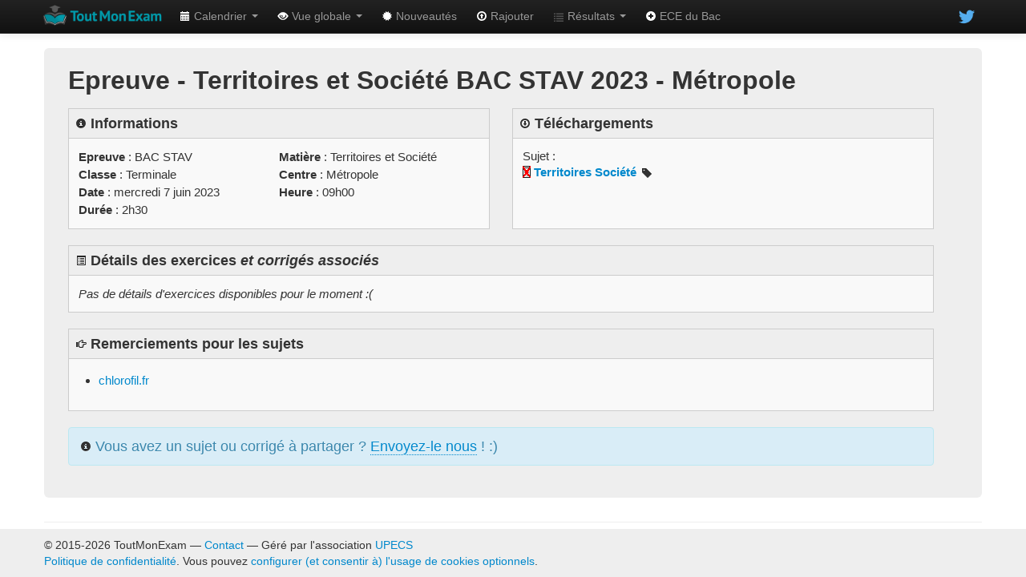

--- FILE ---
content_type: text/html; charset=UTF-8
request_url: https://toutmonexam.fr/epreuve.php?id=6195
body_size: 4193
content:
<!DOCTYPE html>
<!--[if IE 8]><html class="no-js lt-ie9"> <![endif]-->
<!--[if gt IE 8]><!-->
<html lang="fr" class="no-js"> <!--<![endif]-->
<head>
    <meta charset="utf-8">
    <title>ToutMonExam | Sujets/Corrigés Territoires et Soci&eacute;t&eacute; BAC STAV 2023 - M&eacute;tropole</title>
    <meta name="description" content="Sujets et corrigés de Bac, DNB, et BTS, pour réussir ton exam !">
    <meta name="keywords" content="annales sujets corrigés examen bac baccalauréat ece brevet dnb bts terminale premiere troisieme filiere math maths physique chimie svt philo francais histoire geo stl st2s sti2d std2a stmg">
    <meta name="viewport" content="width=device-width, initial-scale=1.0" />
    <link rel="canonical" href="https://toutmonexam.fr/epreuve.php?id=6195" />

    <link rel="stylesheet" href="css/bootstrap.min.css">
    <link rel="stylesheet" href="css/bootstrap-responsive.min.css">
    <link rel="stylesheet" href="css/calendar.css?new=42">
    <link rel="stylesheet" href="css/epreuve.css?new=42">
    <link rel="stylesheet" href="css/session.css?new=42">
    <link rel="stylesheet" href="css/main.css?new=42">
    <link rel="stylesheet" href="css/responsive.css?new=42">

    <!-- favicons -->
    <link rel="shortcut icon" href="/img/logo/favicon.ico">
    <link rel="icon" sizes="16x16 32x32 64x64" href="/img/logo/favicon.ico">
    <link rel="icon" type="image/png" sizes="196x196" href="/img/logo/favicon-192.png">
    <link rel="icon" type="image/png" sizes="160x160" href="/img/logo/favicon-160.png">
    <link rel="icon" type="image/png" sizes="96x96" href="/img/logo/favicon-96.png">
    <link rel="icon" type="image/png" sizes="64x64" href="/img/logo/favicon-64.png">
    <link rel="icon" type="image/png" sizes="32x32" href="/img/logo/favicon-32.png">
    <link rel="icon" type="image/png" sizes="16x16" href="/img/logo/favicon-16.png">
    <link rel="apple-touch-icon" href="/img/logo/favicon-57.png">
    <link rel="apple-touch-icon" sizes="114x114" href="/img/logo/favicon-114.png">
    <link rel="apple-touch-icon" sizes="72x72" href="/img/logo/favicon-72.png">
    <link rel="apple-touch-icon" sizes="144x144" href="/img/logo/favicon-144.png">
    <link rel="apple-touch-icon" sizes="60x60" href="/img/logo/favicon-60.png">
    <link rel="apple-touch-icon" sizes="120x120" href="/img/logo/favicon-120.png">
    <link rel="apple-touch-icon" sizes="76x76" href="/img/logo/favicon-76.png">
    <link rel="apple-touch-icon" sizes="152x152" href="/img/logo/favicon-152.png">
    <link rel="apple-touch-icon" sizes="180x180" href="/img/logo/favicon-180.png">
    <meta name="msapplication-TileColor" content="#FFFFFF">
    <meta name="msapplication-TileImage" content="/img/logo/favicon-144.png">
    <meta name="msapplication-config" content="/img/logo/browserconfig.xml">

    <script src="js/vendor/modernizr-2.6.2-respond-1.1.0.min.js"></script>
    
</head>

<body>

<div class="navbar navbar-inverse navbar-fixed-top" id="wrap">
    <div class="navbar-inner">
        <div class="container">
            <a class="btn btn-navbar" data-toggle="collapse" data-target=".nav-collapse">
                <span class="icon-bar"></span>
                <span class="icon-bar"></span>
                <span class="icon-bar"></span>
            </a>
            <a class="brand" href="index.php" style="color:white"><img src="img/logo/logo_horiz_small.png" alt="ToutMonExam" title="ToutMonExam" /></a>
            <div class="nav-collapse collapse">
                <ul class="nav">
                                        <li class="dropdown ">
                        <a href="calendrier.php" class="dropdown-toggle" data-toggle="dropdown"><i class="icon-calendar icon-white"></i> Calendrier <b class="caret"></b></a>
                        <ul class="dropdown-menu">
                            <li><a href="/calendrier.php?id=6195">Mensuel (détaillé)</a></li>
                            <li><a href="/calendrier.php?id=6195&amp;fullyear=1">Aperçu annuel</a></li>
                        </ul>
                    </li>
                    <li class="dropdown ">
                        <a href="session.php" class="dropdown-toggle" data-toggle="dropdown"><i class="icon-eye-open icon-white"></i> Vue globale <b class="caret"></b></a>
                        <ul class="dropdown-menu">
                            <li><a href="/session.php?id=6195">Session</a></li>
                            <li><a href="/annee.php?id=6195">Année scolaire</a></li>
                        </ul>
                    </li>
                    <li ><a href="/recents.php" class="hasTooltip" title="Sujets et corrigés ajoutés récemments"><i class="icon-certificate icon-white"></i> Nouveautés</a></li>
                    <li ><a href="/upload.php" class="hasTooltip" title="Envoyez-nous un sujet/corrigé que l'on n'a pas encore !"><i class="icon-upload icon-white"></i> Rajouter</a></li>

                    <li class="dropdown ">
                        <a href="resulats_examen.php" class="dropdown-toggle" data-toggle="dropdown"><i class="icon-list"></i> Résultats <b class="caret"></b></a>
                        <ul class="dropdown-menu">
                            <li><a href="resultats_examen.php">par Examen</a></li>
                            <li><a href="resultats.php">par Académie</a></li>
                        </ul>
                    </li>

<!--                    <li ><a href="/resultats.php" class="hasTooltip" title="Consultez vos résultats !"><i class="icon-list icon-white"></i> Résultats</a></li>-->

<!--                    <li ><a href="/baccalc.php" class="hasTooltip" title="Pour calculer sa moyenne au BAC"><i class="icon-plus-sign icon-white"></i> Simul'BAC</a></li>-->
                    <li><a href="https://ecebac.fr" class="hasTooltip" title="ECEBac.fr : tous les sujets des ECE + entraide"><i class="icon-plus-sign icon-white"></i> ECE du Bac</a></li>
                </ul>
                <ul class="nav pull-right social">
<!--                    <li><a class="hasTooltip" title="Likez-nous sur Facebook !" href="https://facebook.com/toutmonexam" target="_blank"><img src="img/social/facebook.png" /></a></li>-->
                    <li><a class="hasTooltip" title="Suivez-nous sur Twitter !" href="https://twitter.com/toutmonexam" target="_blank"><img src="img/social/twitter.png" /></a></li>
                </ul>
                <div id="nav-login">
                    <ul class="navbar-form pull-right" id="signup-login">

                        <li id="login">

                                                                        </li>
                    </ul>
                </div>
            </div><!--/.nav-collapse -->
        </div>
    </div>
</div>
<div class="container page-wrap" id="epreuveContent">

    <div class="hero-unit">
        <div class="row">
            <div>
                <h2>Epreuve - Territoires et Soci&eacute;t&eacute; BAC STAV 2023 - M&eacute;tropole</h2>
                <div style="height:5px;"></div>

                <div class="row-fluid"><div id="epreuveInfos" class="span6"><table class="table table-striped"><thead><tr><td><i class="icon-info-sign" style="position: relative; top:2px"></i> Informations</td></tr></thead><tbody><tr><td style="font-size: 85%;"><ul><li><b>Epreuve</b> : <span title='Baccalaur&eacute;at'>BAC</span> STAV</li><li><b>Matière</b> : Territoires et Soci&eacute;t&eacute;</li><li><b>Classe</b> : Terminale</li><li><b>Centre</b> : M&eacute;tropole</li><li><b>Date</b> : mercredi  7 juin 2023</li><li><b>Heure</b> : 09h00</li><li><b>Durée</b> : 2h30</li></ul></td></tr></tbody></table>
</div><div id="epreuveLiens" class="span6"><table class="table table-striped"><thead><tr><td><i class="icon-download" style="position: relative; top:2px"></i> Téléchargements</td></tr></thead><tbody><tr><td style="font-size: 85%;">Sujet :<div class='epreuve hasAnUpload'>
<div class='epreuveCentre'><img class='iconcentre' src='img/centres/france.png' alt='M&eacute;tropole' title='M&eacute;tropole'/></div>
<div class='epreuveTemps'><small>09:00 <small><i>(2h30)</i></small></small></div><div></div>
<div class='sousepreuve'><img class='calc' src='img/calc_off.png' title='Calculatrice interdite' alt='Calculatrice interdite' /> <a href='https://tiplanet.org/modules/archives/download.php?id=3888309' class='sujet1 hasTooltip' title='Sujet de : Territoires et Soci&eacute;t&eacute;  - 1ère&nbsp;source : chlorofil.fr' target='_blank'><b>Territoires Société</b></a> <span title="Repère: 2023-BAC49-NOR-ME-AN-GU-RE-MA" class="hasTooltip repere"><i class="icon icon-tag"></i></span> </div>
</div>
<div class='epreuveMoreInfo'><a href='epreuve.php?id=6195' class='btn btn-primary btn-mini infolink' title='Plus d&apos;infos...'><i class='icon-info-sign icon-white'></i></a><div style='display:block;clear:both;height:1px;'></div></div>
</div></td></tr></tbody></table>
</div></div><div id="epreuveExos"><table class="table table-striped"><thead><tr><td><i class="icon-list-alt" style="position: relative; top:2px"></i> Détails des exercices <i>et corrigés associés</i></td></tr></thead><tbody><tr><td><small><i>Pas de détails d'exercices disponibles pour le moment :(</i></small></td></tr></tbody></table></div><div id="epreuveSources"><table class="table table-striped"><thead><tr><td><i class="icon-hand-right" style="position: relative; top:2px"></i> Remerciements pour les sujets</td></tr></thead><tbody><tr><td style="font-size: 85%"><ul><li><a href='https://chlorofil.fr/diplomes-et-ressources-pour-lenseignement/examens/annales?tx_cnertasujetsexamens_sujets%5Bcontroller%5D=Sujet&amp;cHash=65fbfd3b17d5199cf4b5bec8f98ee851' target='_blank'>chlorofil.fr</a></li></ul></td></tr></tbody></table></div>
                            <div class="alert alert-info"><i class="icon-info-sign" style="position: relative; top:2px"></i> Vous avez un sujet ou corrigé à partager ? <a href="upload.php?eid=6195" style="border-bottom: 1px #08c dotted;">Envoyez-le nous</a> ! :)</div>
                            
            </div>
        </div>
    </div>


    <hr>

</div> <!-- epreuveContent -->

<script type="application/ld+json">
                                {
                                  "@context": "http://schema.org",
                                  "@type": "Event",
                                  "name": "BAC STAV 2023 - Territoires et Société - Métropole",
                                  "description": "Epreuve du Baccalauréat Sciences et Techniques de l'Agronomie et du Vivant - Territoires et Société - Terminale",
                                  "startDate": "2023-06-07T09:00",
                                  "endDate": "2023-06-07T11:30",
                                  "duration": "PT2H30M",
                                  "url": "https://toutmonexam.fr/epreuve.php?id=6195",
                                  "location": {
                                    "@type": "Place",
                                    "name": "Métropole",
                                    "address": "Centre(s) d'examens - Métropole"
                                  }
                                }</script>
<footer>
    <div class="container">
        <p>&copy; 2015-2026 ToutMonExam — <a href="mailto:info@toutmonexam.fr" target="_blank" title="Envoyer un email">Contact</a> — Géré par l'association <a href="http://upecs.org" title="Association UPECS" target="_blank">UPECS</a>
            <span class="pull-right">
                            </span>
            <br>
            <a href="/privacy.php" title="privacy policy">Politique de confidentialité</a>. Vous pouvez <a target="_self" href="javascript:(typeof(googlefc)!=='undefined')&&googlefc.callbackQueue.push(googlefc.showRevocationMessage)||(window.location.href='/privacy.php')">configurer (et consentir à) l'usage de cookies optionnels</a>.
        </p>
    </div>
</footer>

<script type="application/javascript" src="//ajax.googleapis.com/ajax/libs/jquery/1.11.3/jquery.min.js"></script>
<script type="application/javascript" src="js/vendor/bootstrap.min.js"></script>

<script type="application/javascript">
    $(document).ready(function()
    {
        $(".hasTooltip").tooltip({placement:'bottom'}).on('show.bs.tooltip', function() {
            $('.tooltip').not(this).hide();
        });
        $("#cookiesTooltip").tooltip({placement:'top'}).on('show.bs.tooltip', function() {
            $('.tooltip').not(this).hide();
        });

        document.addEventListener('touchend', function(e) {
            if ($("div.tooltip.fade.in").length)
            {
                e.preventDefault();
                $(".hasTooltip, #cookiesTooltip").tooltip('destroy');
            }
        }, false);

        // simple/complet toggle
        $(".lightSwitch").show();
        $("#mylightSwitch").change(function() {
            if (!this.checked) {
                $("[class^='corr'], .epreuve img.calc").hide();
                $(".epreuve span.label").css("visibility", "hidden");
                $(".epreuve").each(function(){ $(this).find(".sousepreuve:not(:first)").hide(); });
                $(".sousepreuve a:visible").each(function() { $(this).hide().after('<span class="toBeRemoved">' + $(this).html() +'</span>'); });
            } else {
                $("[class^='corr'], .epreuve img.calc, .sousepreuve a:hidden").show();
                $(".epreuve span.label").css("visibility", "visible");
                $(".epreuve").each(function(){ $(this).find(".sousepreuve:not(:first)").show(); });
                $(".toBeRemoved").remove();
            }
        });
    });
</script>

<script async src="https://securepubads.g.doubleclick.net/tag/js/gpt.js"></script>
<script async src="https://fundingchoicesmessages.google.com/i/pub-7779584946427549?ers=1" nonce="MPvqy2fYJkhSAUd-WrajTw"></script><script nonce="MPvqy2fYJkhSAUd-WrajTw">(function() {function signalGooglefcPresent() {if (!window.frames['googlefcPresent']) {if (document.body) {const iframe = document.createElement('iframe'); iframe.style = 'width: 0; height: 0; border: none; z-index: -1000; left: -1000px; top: -1000px;'; iframe.style.display = 'none'; iframe.name = 'googlefcPresent'; document.body.appendChild(iframe);} else {setTimeout(signalGooglefcPresent, 0);}}}signalGooglefcPresent();})();</script>

<!-- Pubs pour nous aider à payer le serveur... -->
<script async src="https://pagead2.googlesyndication.com/pagead/js/adsbygoogle.js?client=ca-pub-7779584946427549" crossorigin="anonymous"></script>

</body>
</html>

--- FILE ---
content_type: text/html; charset=utf-8
request_url: https://www.google.com/recaptcha/api2/aframe
body_size: 264
content:
<!DOCTYPE HTML><html><head><meta http-equiv="content-type" content="text/html; charset=UTF-8"></head><body><script nonce="seWohyw7lt8oUr2YhyAULw">/** Anti-fraud and anti-abuse applications only. See google.com/recaptcha */ try{var clients={'sodar':'https://pagead2.googlesyndication.com/pagead/sodar?'};window.addEventListener("message",function(a){try{if(a.source===window.parent){var b=JSON.parse(a.data);var c=clients[b['id']];if(c){var d=document.createElement('img');d.src=c+b['params']+'&rc='+(localStorage.getItem("rc::a")?sessionStorage.getItem("rc::b"):"");window.document.body.appendChild(d);sessionStorage.setItem("rc::e",parseInt(sessionStorage.getItem("rc::e")||0)+1);localStorage.setItem("rc::h",'1768939321347');}}}catch(b){}});window.parent.postMessage("_grecaptcha_ready", "*");}catch(b){}</script></body></html>

--- FILE ---
content_type: text/css
request_url: https://toutmonexam.fr/css/epreuve.css?new=42
body_size: 320
content:
#epreuveContent thead {
    font-weight: bold;
}

#epreuveContent td {
    border: 1px #ccc solid
}
#epreuveContent tbody td {
    padding: 12px;
}

#epreuveContent div.epreuveMoreInfo, #epreuveContent div.epreuveTemps, #epreuveContent div.epreuveCentre {
    display: none;
}

#epreuveInfos ul {
    margin: 0;
}
#epreuveInfos li {
    list-style-type: none;
    line-height: 22px;
    width: 50%;
}
#epreuveInfos li:nth-child(odd) {
    float: left;
}
#epreuveInfos li:nth-child(even) {
    float: right;
}

#epreuveLiens .epreuveCorrigesGlobaux:before {
    content: 'Corrigés globaux :';
}
#epreuveLiens td {
    line-height: 20px;
}

#epreuveLiens a.corr {
    margin-right: 1px;
}

div.sousepreuve span.repere {
    display: none;
    padding: 0 2px;
}

#epreuveContent div.sousepreuve span.repere {
    display: inline-block !important;
}

#epreuveContent div.sousepreuve span.repere i.icon {
    position: relative;
    top: 2px;
}

#epreuveExos div.exercice {
    margin-left: 0 !important;
}

#epreuveExos div.exercice img.iconsite.correction {
    height: 20px !important;
    min-width: 20px !important;
}

#commentsWrapper > table > tbody > tr > td {
    padding: 2px 4px 0 4px;
}



--- FILE ---
content_type: text/css
request_url: https://toutmonexam.fr/css/main.css?new=42
body_size: 2607
content:
html, body {
    height: 100%;
}

h3 {
    margin: 5px 0;
    line-height: 35px;
}

.page-wrap {
    min-height: 100%;
    /* equal to footer height */
    margin-bottom: -60px;
}

.page-wrap:after {
    content: "";
    display: block;
}
footer, .page-wrap:after {
    /* .push must be the same height as footer */
    height: 60px;
}
footer {
    background: #eee;
}

footer .container {
    padding-top: 10px;
}

.navbar .nav {
    margin-left: 2px;
}

.navbar .nav>li>a {
    padding: 10px 12px 10px;
}

.navbar a.brand {
    padding: 4px 6px 4px 16px;
}
.navbar a.brand img {
    max-height: 30px;
}

#nav-login #signup-login {
    margin-top: 1px;
    height: 30px;
    padding: 0;
    list-style: none;
    position: relative;
    float: right;
}

#nav-login #login {
    float: left;
}

#nav-login #login-trigger, #nav-login #signup-trigger {
    display: inline-block;
    *display: inline;
    *zoom: 1;
    height: 30px;
    line-height: 25px;
    font-weight: bold;
    padding: 0 8px;
    text-decoration: none;
    color: #444;
    text-shadow: 0 1px 0 #fff;
}

#nav-login #login-trigger:hover,
#nav-login #login .active,
#nav-login #signup-trigger:hover {
    background: #fff;
}

#nav-login #login-content, #nav-login #signup-content {
    display: none;
    position: absolute;
    top: 32px;
    right: 0;
    z-index: 999;
    background: #fff;
    background-image: -webkit-gradient(linear, left top, left bottom, from(#fff), to(#eee));
    background-image: -webkit-linear-gradient(top, #fff, #eee);
    background-image: -moz-linear-gradient(top, #fff, #eee);
    background-image: -ms-linear-gradient(top, #fff, #eee);
    background-image: -o-linear-gradient(top, #fff, #eee);
    background-image: linear-gradient(top, #fff, #eee);
    padding: 15px;
    background-color: #fff;
    border: 1px solid #ccc;
    border: 1px solid rgba(0,0,0,0.2);
    -webkit-border-radius: 6px;
    -moz-border-radius: 6px;
    border-radius: 6px;
    -webkit-box-shadow: 0 5px 10px rgba(0,0,0,0.2);
    -moz-box-shadow: 0 5px 10px rgba(0,0,0,0.2);
    box-shadow: 0 5px 10px rgba(0,0,0,0.2);
    -webkit-background-clip: padding-box;
    -moz-background-clip: padding-box;
    background-clip: padding-box;
}

#nav-login #login #login-content, #nav-login #login #signup-content {
    right: 0;
    width: 250px;
}

ul.social a {
    padding: 10px 8px !important;
}
ul.social li a img {
    max-height: 20px !important;
}

/*--------------------*/

#login #login-actions, #login #signup-actions {
    margin: 8px 0 0 0;
}

#login form {
    margin:0;
}

#login button {
    margin-top: 0;
}

#login-content hr, #signup-content hr {
    margin: 10px 0;
}

#signup-callback-div, #login-callback-div {
    display: none;
    margin-top: 16px;
    margin-bottom: 0;
    padding: 8px 13px 8px 13px;
}

/*--------------------*/

.dropdown-menu .sub-menu {
    left: 100%;
    position: absolute;
    top: 0;
    visibility: hidden;
    margin-top: -1px;
}

.dropdown-menu li:hover .sub-menu {
    visibility: visible;
}

.dropdown:hover .dropdown-menu {
    display: block;
}

.nav-tabs .dropdown-menu, .nav-pills .dropdown-menu, .navbar .dropdown-menu {
    margin-top: 0;
}

.navbar .sub-menu:before {
    border-bottom: 7px solid transparent;
    border-left: none;
    border-right: 7px solid rgba(0, 0, 0, 0.2);
    border-top: 7px solid transparent;
    left: -7px;
    top: 10px;
}
.navbar .sub-menu:after {
    border-top: 6px solid transparent;
    border-left: none;
    border-right: 6px solid #fff;
    border-bottom: 6px solid transparent;
    top: 11px;
    left: -6px;
}

/*--------------------*/

.boldKeys tr td:first-child {
    font-weight: bold;
}

/*--------------------*/

#profileTable tr td:first-child {
    width: 210px;
}

#profileTable input {
    margin-bottom: 0;
    padding: 0 0 0 6px;
}

.editProfileFieldButton {
    float: right;
}

/*--------------------*/

.btn:focus, .btn:active, .input-prepend select:focus, .input-prepend select:active {
    outline: none !important;
}

/*--------------------*/
/* From http://tympanus.net/codrops/2015/09/15/styling-customizing-file-inputs-smart-way/ */

.js .inputfile {
    width: 0.1px;
    height: 0.1px;
    opacity: 0;
    overflow: hidden;
    position: absolute;
    z-index: -1;
}

.inputfile + label {
    font-size: 1.1rem;
    cursor: pointer;
    margin: 0;
    padding: 0.55rem 1.2rem;
    max-width: 181px;
    text-overflow: ellipsis;
    overflow: hidden;
    white-space: nowrap;
    -webkit-border-radius: 4px;
    -moz-border-radius: 4px;
    border-radius: 4px;
}

.no-js .inputfile + label {
    display: none;
}

.inputfile:focus + label,
.inputfile.has-focus + label {
    outline: 1px dotted #000;
    outline: -webkit-focus-ring-color auto 5px;
}

.inputfile + label * {
    /* pointer-events: none; */
    /* in case of FastClick lib use */
}

.inputfile + label svg {
    width: 1em;
    height: 1em;
    vertical-align: middle;
    fill: currentColor;
    margin-top: -0.25em;
    /* 4px */
    margin-right: 0.25em;
    /* 4px */
}

.inputfile-1 + label {
    color: #f1e5e6;
    background-color: #04c;
    background-image: -moz-linear-gradient(top,#08c,#04c);
    background-image: -webkit-gradient(linear,0 0,0 100%,from(#08c),to(#04c));
    background-image: -webkit-linear-gradient(top,#08c,#04c);
    background-image: -o-linear-gradient(top,#08c,#04c);
    background-image: linear-gradient(to bottom,#08c,#04c);
    background-repeat: repeat-x;
    border-color: #04c #04c #002a80;
    border-color: rgba(0,0,0,0.1) rgba(0,0,0,0.1) rgba(0,0,0,0.25);
}

.inputfile-1:focus + label,
.inputfile-1.has-focus + label,
.inputfile-1 + label:hover {
    background-color: #08c;
    background-image: -moz-linear-gradient(top,#04c,#08c);
    background-image: -webkit-gradient(linear,0 0,0 100%,from(#04c),to(#08c));
    background-image: -webkit-linear-gradient(top,#04c,#08c);
    background-image: -o-linear-gradient(top,#04c,#08c);
    background-image: linear-gradient(to bottom,#04c,#08c);
    background-repeat: repeat-x;
}

/*--------------------*/

.form-horizontal .control-label {
    font-weight: bold;
}

label.radio.inline {
    padding-top: 0 !important;
}

label.btn input[type=radio] {
    display: none;
}

#filterForm .input-prepend {
    margin-left: 5px;
}

#filterForm>div.btn-group:first-of-type {
    margin-left: 8px;
}

#fidPicker {
    width: auto !important;
}

#fidPriorityPicker .btn.active {
    border: 1px solid rgba(0, 0, 0, .1);
    border-bottom-color: #b3b3b3;
}
#fidPriorityPicker label:nth-child(3) {
    border-radius: 0;
    padding-right: 13px;
}

.filterPicker {
    width: auto !important;
    height: 30px !important;
    left: -2px;
}

.btn-group>.btn.active {
    font-weight: bold;
}

/*--------------------*/

.tooltip.in {
    opacity: .85 !important;
}

/*--------------------*/

.input-append, .input-prepend {
    margin-bottom: 0;
}

/*--------------------*/

hr {
    margin-top: 6px;
    margin-bottom: 6px;
}
.hero-unit {
    padding-top: 10px;
    padding-bottom: 20px;
}
#mainContent div.hero-unit {
    padding-left: 42px;
    padding-right: 42px;
}

#mainContent div.mainlogo {
    padding: 0;
    margin: 0 8px;
    max-height: 180px;
}
#mainContent div.mainlogo img {
    position: relative;
    top: -24px;
    left: 10px;
    max-height: 220px;
}


/*--------------------*/

a.btn-danger {
    font-weight: bold;
}

/*--------------------*/

img.pres {
    height: 200px;
}

/*--------------------*/

div.listeThemes {
    font-style: italic;
}

span.badge.theme {
    border-radius:5px;
    padding-left: 6px;
    padding-right: 6px;
    max-width: 120px;
    text-overflow: ellipsis;
    overflow: hidden;
}

span.badge.theme.firstTheme {
    border: 1px black solid;
    margin-left: 6px;
    position: relative;
    z-index: 2;
}

span.badge.theme.otherTheme {
    border: 1px lightgrey solid;
    margin-left: -1px;
    position: relative;
    z-index: 1;
}


div.listeThemes :first-child {
    margin-left: 0 !important;
}

/*--------------------*/

.noBold {
    font-weight: normal;
}

/*--------------------*/

ul.checkmark {
    text-indent:-2px;
    list-style: none;
    list-style-position:outside;
}

ul.checkmark li:before {
    content:"\2713\0020";
    margin-left: -1em; margin-right: .100em;
}

/*--------------------*/

.kint-report td, .kint-report th { padding: 2px !important; text-align: center !important;}
.king footer, .kint ul.kint-tabs { display: none !important; }
.kint ul { padding-left: 0 !important; }
.kint>dl dl { padding-left: 25px !important; }
/* div.kint>dl>dd>dl { margin-top: 15px !important; } */
div.kint>dl>dd>dl>dd>ul>li>dl>dd>dl>dt.kint-parent { display:none !important; }
div.kint>dl>dd>dl>dd>ul>li>dl>dd>dl>dd { margin-left: -25px !important; }
div.kint>dl>dd>dl>dd>ul>li>dl>dd>dl>dd>ul>li>dl:first-child>dt { border-top: 1px grey solid !important; }


/*--------------------*/

.lightSwitch {
    display: none; /* Since actions will use JS, JS will also show it */
    position: relative;
    width: 100px;
    left: 50%;
    text-align: initial;
    margin-left: -50px;
    -webkit-user-select:none; -moz-user-select:none; -ms-user-select: none;
    z-index: 10;
}
.lightSwitch-checkbox {
    display: none;
}
.lightSwitch-label {
    display: block; overflow: hidden; cursor: pointer;
    border: 2px solid #999; border-radius: 50px;
}
.lightSwitch-inner {
    display: block; width: 200%; margin-left: -100%;
    -moz-transition: margin 0.15s ease-in 0s; -webkit-transition: margin 0.15s ease-in 0s;
    -o-transition: margin 0.15s ease-in 0s; transition: margin 0.15s ease-in 0s;
}
.lightSwitch-inner:before, .lightSwitch-inner:after {
    display: block; float: left; width: 50%; height: 18px; padding: 0; line-height: 18px;
    font-size: 15px; color: white; font-family: Trebuchet, Arial, sans-serif;
    -moz-box-sizing: border-box; -webkit-box-sizing: border-box; box-sizing: border-box;
}
.lightSwitch-inner:before {
    content: "Complet";
    padding-left: 12px;
    background-color: #34A7C1; color: #FFF;
}
.lightSwitch-inner:after {
    content: "Simple";
    padding-right: 18px;
    background-color: #B5F2BC; color: #000;
    text-align: right;
}
.lightSwitch-switch {
    display: block; width: 26px; margin: -4px;
    background: #FFF;
    border: 2px solid #999; border-radius: 50px;
    position: absolute; top: 0; bottom: 0; right: 86px;
    -moz-transition: all 0.15s ease-in 0s; -webkit-transition: all 0.15s ease-in 0s;
    -o-transition: all 0.15s ease-in 0s; transition: all 0.15s ease-in 0s;
}
.lightSwitch-checkbox:checked + .lightSwitch-label .lightSwitch-inner {
    margin-left: 0;
}
.lightSwitch-checkbox:checked + .lightSwitch-label .lightSwitch-switch {
    right: 0;
}


--- FILE ---
content_type: text/css
request_url: https://toutmonexam.fr/css/responsive.css?new=42
body_size: 434
content:
@media (min-width: 980px) {
    #sessionContent {
        padding-top: 68px;
    }
    #epreuveLiens table {
        min-height: 151px;
    }
}

@media (max-width: 980px) {
    #sessionContent table.session thead, #sessionContent table.session td.filler {
        display: none;
    }
    #sessionContent table.session td {
        display: block;
    }
    #epreuveLiens table {
        min-height: 173px;
    }
    div.calendarWrapper div.monthCal {
        width: 48%;
        margin-left: 1%;
        margin-right: 1%;
    }
}

@media (max-width: 979px) {
    .hero-unit {
        margin-top: 0;
    }
}

@media (max-width: 767px) {
    .hero-unit {
        padding-left: 20px !important;
        padding-right: 20px !important;
    }

    .calendar td {
        display: inline-block;
        height: initial;
        width: 49%;
    }

    .calendar tr.weekdays, .calendar tr.navigation .spacerth {
        display: none;
    }

    .calendar div.day-content {
        width: 100%;
    }

    .filterPicker {
        width: 160px !important;
    }

    .input-prepend .add-on {
        width: 60px;
    }

    #epreuveLiens table {
        min-height: initial;
    }

    div.calendarWrapper div.monthCal {
        height: 200px;
    }

}

@media (max-width: 635px) {

    div.calendarWrapper div.monthCal {
        width: 100%;
        margin-left: 0;
        margin-right: 0;
        justify-content: center;
        display: flex;
    }
}

@media (max-width: 600px) {
    .calendar td {
        display: inline-block;
        height: initial;
        width: 100%;
    }
    .calendarWrapper h3 span, .calendar tr.weekdays, .calendar tr.navigation .spacerth {
        display: none;
    }

    .calendar div.day-content {
        width: 100%;
    }

    .calendar td.day:nth-last-child(2), .calendar td.day:nth-last-child(1) {
        width: 15%;
    }

    .filterPicker {
        width: 160px !important;
    }

    .input-prepend .add-on {
        width: 60px;
    }

    #filterForm div:last-of-type {
        margin-left: -1px;
    }
}


@media (max-width: 550px) {
    #epreuveInfos li {
        float: none;
        width: 100%;
    }
}

@media (max-width: 420px) {
    .hero-unit {
        padding: 20px;
    }

    body {
        padding-right: 15px;
        padding-left: 15px;
    }
}


--- FILE ---
content_type: application/javascript; charset=utf-8
request_url: https://fundingchoicesmessages.google.com/f/AGSKWxUezW5INNXa6JHapyFVF7ITSBvyinBJeOEVy7U8PMjzlsn5qfVlXRBdXvxFpqtxUvKwZKKNiZ_hDniEU1beOQ6K4T_E8ZKk2IJBgEGEq5gdkwyHWXUeoZ4-pYUFGlLbS-uiAKJ8KoFUI0oWqSxG5pvS6u_NmX4rTLPfn6_znDIx3dnjTkM6uFG8m2L2/_/adbanner_-content-ad./oasadfunction./outline-ads-/adscalebigsize.
body_size: -1290
content:
window['377d7aac-56ef-4034-a72f-8faa747ad08f'] = true;